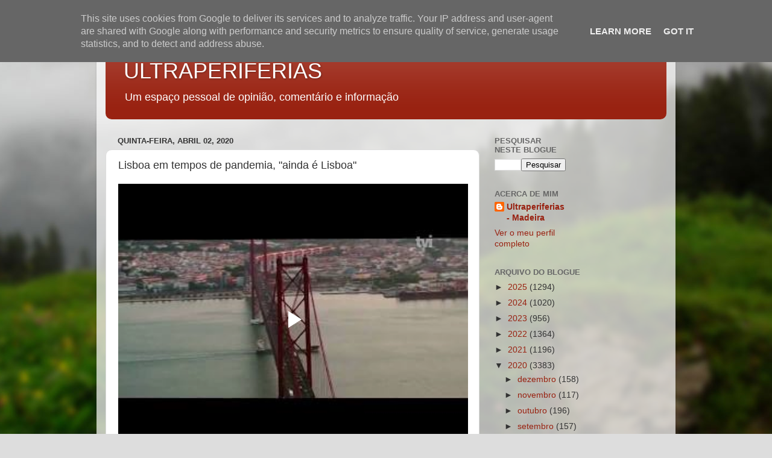

--- FILE ---
content_type: text/html; charset=UTF-8
request_url: https://www.blogger.com/video.g?token=AD6v5dwR88g1tSV41nRwSwXBEyc4NUR5K9yzrhqtfmvakg0JBR3YnEOgJEkXanMzBS4a8eVcxU56p4gcIJb6XUJrBFb9ufmCMXd58s1dsoG3A3MFyIS_KjVXWya6OAZtUww4
body_size: 395
content:
<!DOCTYPE HTML PUBLIC "-//W3C//DTD HTML 4.01//EN" "http://www.w3.org/TR/html4/strict.dtd"><html dir="ltr"><head><style type="text/css">
        body,
        .main,
        #videocontainer,
        .thumbnail-holder,
        .play-button {
          background: black;
          height: 100vh;
          margin: 0;
          overflow: hidden;
          position: absolute;
          width: 100%;
        }

        #videocontainer.type-BLOGGER_UPLOADED .thumbnail-holder {
          background-size: contain;
        }

        .thumbnail-holder {
          background-repeat: no-repeat;
          background-position: center;
          z-index: 10;
        }

        .play-button {
          background: url('https://www.gstatic.com/images/icons/material/system/1x/play_arrow_white_48dp.png') rgba(0,0,0,0.1) no-repeat center;
          cursor: pointer;
          display: block;
          z-index: 20;
        }
      </style>
<script type="text/javascript">
        var VIDEO_CONFIG = {"thumbnail":"https://i9.ytimg.com/vi_blogger/16kJRD00YxM/1.jpg?sqp=CKrJ8MkGGPDEAfqGspsBBgjAAhC0AQ&rs=AMzJL3noLZOM16Gzn8n8Nsikyg-DZ9pGSg","iframe_id":"BLOGGER-video-d7a909443d346313-1103","allow_resize":false,"streams":[{"play_url":"https://rr3---sn-vgqskn66.googlevideo.com/videoplayback?expire=1765578026&ei=qiQ8aYH0CKXBxtYP3Je28AI&ip=18.188.198.181&id=d7a909443d346313&itag=18&source=blogger&xpc=Egho7Zf3LnoBAQ%3D%3D&met=1765549226,&mh=DB&mm=31&mn=sn-vgqskn66&ms=au&mv=u&mvi=3&pl=23&rms=au,au&susc=bl&eaua=J4u3jgVranU&mime=video/mp4&vprv=1&rqh=1&dur=92.694&lmt=1585841455187524&mt=1765548878&sparams=expire,ei,ip,id,itag,source,xpc,susc,eaua,mime,vprv,rqh,dur,lmt&sig=AJfQdSswRQIgTiOhGxS9UNnw5P_9jISLV-ryUDHOee4Q8IC09xBPSI0CIQCCjCkfwNanjN5Ow7XgFIoMwI_BN9pLcpnM36mWka04vg%3D%3D&lsparams=met,mh,mm,mn,ms,mv,mvi,pl,rms&lsig=APaTxxMwRQIgFl6cVx17_gGXLsGD5F0TbxsVmPnGXYhs0tSjkLqJfeUCIQCM9Z6_zSFSa70uyY7x3MDlNemrhh0QXpQZZ35lmtr5lg%3D%3D","format_id":18}]}
      </script></head>
<body><div class="main"><div id="videocontainer" class="type-BLOGGER_UPLOADED"><div class="thumbnail-holder"></div>
<div class="play-button"></div></div></div>
<script type="text/javascript" src="https://www.blogger.com/static/v1/jsbin/1531048980-video_compiled.js"></script>
</body></html>

--- FILE ---
content_type: text/html; charset=utf-8
request_url: https://www.google.com/recaptcha/api2/aframe
body_size: 267
content:
<!DOCTYPE HTML><html><head><meta http-equiv="content-type" content="text/html; charset=UTF-8"></head><body><script nonce="wvrk1lnfWUjcNc4VhxTvvA">/** Anti-fraud and anti-abuse applications only. See google.com/recaptcha */ try{var clients={'sodar':'https://pagead2.googlesyndication.com/pagead/sodar?'};window.addEventListener("message",function(a){try{if(a.source===window.parent){var b=JSON.parse(a.data);var c=clients[b['id']];if(c){var d=document.createElement('img');d.src=c+b['params']+'&rc='+(localStorage.getItem("rc::a")?sessionStorage.getItem("rc::b"):"");window.document.body.appendChild(d);sessionStorage.setItem("rc::e",parseInt(sessionStorage.getItem("rc::e")||0)+1);localStorage.setItem("rc::h",'1765549227836');}}}catch(b){}});window.parent.postMessage("_grecaptcha_ready", "*");}catch(b){}</script></body></html>